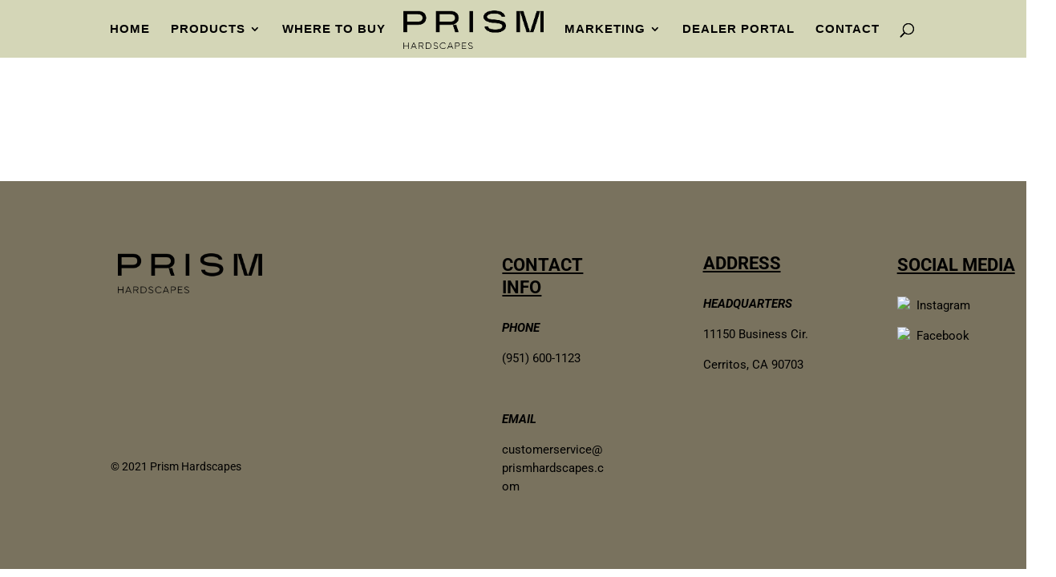

--- FILE ---
content_type: text/css
request_url: https://prismhardscapes.com/wp-content/et-cache/1373/et-core-unified-1373.min.css?ver=1768968355
body_size: 69
content:
@media screen and (max-width:768px){.mobile_menu_bar{margin-top:11px}}#top-menu li li a{padding:6px 0px!important}div.wpforms-container-full .wpforms-form select{max-width:100%!important}h1,h2,h3,h4,h5,h6{font-family:'Times New Roman',Georgia,"Times New Roman",serif!important}div.wpforms-container-full .wpforms-form input{max-width:100%!important}.custom-portal input{width:300px;padding:10px}.my_error_msg{color:red}body .et_pb_section .et_pb_button{letter-spacing:1px!important;font-family:'Times New Roman',Georgia,"Times New Roman",serif!important}#banner-video{background-size:contain!important;background-repeat:no-repeat!important}.videocol{margin:0 auto}a.et-cart-info{visibility:hidden;display:none;width:0;margin:0;padding:0}